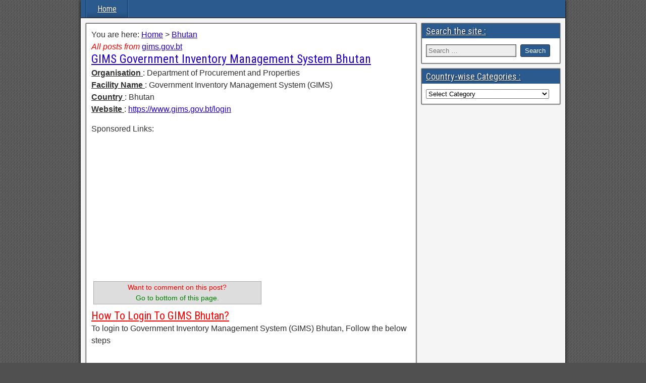

--- FILE ---
content_type: text/html; charset=UTF-8
request_url: https://www.statusin.org/68885.html
body_size: 12145
content:
<!DOCTYPE html>
<html lang="en-US">
<head>
<meta charset="UTF-8" />
<meta name="viewport" content="initial-scale=1.0" />
<title>GIMS Government Inventory Management System Bhutan &#8211; www.statusin.org</title>
<meta name='robots' content='max-image-preview:large' />
	<style>img:is([sizes="auto" i], [sizes^="auto," i]) { contain-intrinsic-size: 3000px 1500px }</style>
	<script type="text/javascript">
var trackScrolling=false;
var trackScrollingPercentage=false;
var ScrollingPercentageNumber=25;
var stLogInterval=15*1000;
var cutOffTime=600;
var trackNoEvents=false;
var trackNoMaxTime=false;
var docTitle='GIMS Government Inventory Management System Bhutan';
</script>
<link rel="profile" href="https://gmpg.org/xfn/11" />
<link rel="pingback" href="https://www.statusin.org/xmlrpc.php" />
<link rel="amphtml" href="https://www.statusin.org/68885.html/amp" /><meta name="generator" content="AMP for WP 1.1.2"/><link rel='dns-prefetch' href='//fonts.googleapis.com' />
<script type="text/javascript">
/* <![CDATA[ */
window._wpemojiSettings = {"baseUrl":"https:\/\/s.w.org\/images\/core\/emoji\/15.0.3\/72x72\/","ext":".png","svgUrl":"https:\/\/s.w.org\/images\/core\/emoji\/15.0.3\/svg\/","svgExt":".svg","source":{"concatemoji":"https:\/\/www.statusin.org\/wp-includes\/js\/wp-emoji-release.min.js?ver=6.7.4"}};
/*! This file is auto-generated */
!function(i,n){var o,s,e;function c(e){try{var t={supportTests:e,timestamp:(new Date).valueOf()};sessionStorage.setItem(o,JSON.stringify(t))}catch(e){}}function p(e,t,n){e.clearRect(0,0,e.canvas.width,e.canvas.height),e.fillText(t,0,0);var t=new Uint32Array(e.getImageData(0,0,e.canvas.width,e.canvas.height).data),r=(e.clearRect(0,0,e.canvas.width,e.canvas.height),e.fillText(n,0,0),new Uint32Array(e.getImageData(0,0,e.canvas.width,e.canvas.height).data));return t.every(function(e,t){return e===r[t]})}function u(e,t,n){switch(t){case"flag":return n(e,"\ud83c\udff3\ufe0f\u200d\u26a7\ufe0f","\ud83c\udff3\ufe0f\u200b\u26a7\ufe0f")?!1:!n(e,"\ud83c\uddfa\ud83c\uddf3","\ud83c\uddfa\u200b\ud83c\uddf3")&&!n(e,"\ud83c\udff4\udb40\udc67\udb40\udc62\udb40\udc65\udb40\udc6e\udb40\udc67\udb40\udc7f","\ud83c\udff4\u200b\udb40\udc67\u200b\udb40\udc62\u200b\udb40\udc65\u200b\udb40\udc6e\u200b\udb40\udc67\u200b\udb40\udc7f");case"emoji":return!n(e,"\ud83d\udc26\u200d\u2b1b","\ud83d\udc26\u200b\u2b1b")}return!1}function f(e,t,n){var r="undefined"!=typeof WorkerGlobalScope&&self instanceof WorkerGlobalScope?new OffscreenCanvas(300,150):i.createElement("canvas"),a=r.getContext("2d",{willReadFrequently:!0}),o=(a.textBaseline="top",a.font="600 32px Arial",{});return e.forEach(function(e){o[e]=t(a,e,n)}),o}function t(e){var t=i.createElement("script");t.src=e,t.defer=!0,i.head.appendChild(t)}"undefined"!=typeof Promise&&(o="wpEmojiSettingsSupports",s=["flag","emoji"],n.supports={everything:!0,everythingExceptFlag:!0},e=new Promise(function(e){i.addEventListener("DOMContentLoaded",e,{once:!0})}),new Promise(function(t){var n=function(){try{var e=JSON.parse(sessionStorage.getItem(o));if("object"==typeof e&&"number"==typeof e.timestamp&&(new Date).valueOf()<e.timestamp+604800&&"object"==typeof e.supportTests)return e.supportTests}catch(e){}return null}();if(!n){if("undefined"!=typeof Worker&&"undefined"!=typeof OffscreenCanvas&&"undefined"!=typeof URL&&URL.createObjectURL&&"undefined"!=typeof Blob)try{var e="postMessage("+f.toString()+"("+[JSON.stringify(s),u.toString(),p.toString()].join(",")+"));",r=new Blob([e],{type:"text/javascript"}),a=new Worker(URL.createObjectURL(r),{name:"wpTestEmojiSupports"});return void(a.onmessage=function(e){c(n=e.data),a.terminate(),t(n)})}catch(e){}c(n=f(s,u,p))}t(n)}).then(function(e){for(var t in e)n.supports[t]=e[t],n.supports.everything=n.supports.everything&&n.supports[t],"flag"!==t&&(n.supports.everythingExceptFlag=n.supports.everythingExceptFlag&&n.supports[t]);n.supports.everythingExceptFlag=n.supports.everythingExceptFlag&&!n.supports.flag,n.DOMReady=!1,n.readyCallback=function(){n.DOMReady=!0}}).then(function(){return e}).then(function(){var e;n.supports.everything||(n.readyCallback(),(e=n.source||{}).concatemoji?t(e.concatemoji):e.wpemoji&&e.twemoji&&(t(e.twemoji),t(e.wpemoji)))}))}((window,document),window._wpemojiSettings);
/* ]]> */
</script>
<style id='wp-emoji-styles-inline-css' type='text/css'>

	img.wp-smiley, img.emoji {
		display: inline !important;
		border: none !important;
		box-shadow: none !important;
		height: 1em !important;
		width: 1em !important;
		margin: 0 0.07em !important;
		vertical-align: -0.1em !important;
		background: none !important;
		padding: 0 !important;
	}
</style>
<link rel='stylesheet' id='wp-block-library-css' href='https://www.statusin.org/wp-includes/css/dist/block-library/style.min.css?ver=6.7.4' type='text/css' media='all' />
<link rel='stylesheet' id='quads-style-css-css' href='https://www.statusin.org/wp-content/plugins/quick-adsense-reloaded/includes/gutenberg/dist/blocks.style.build.css?ver=2.0.87' type='text/css' media='all' />
<style id='classic-theme-styles-inline-css' type='text/css'>
/*! This file is auto-generated */
.wp-block-button__link{color:#fff;background-color:#32373c;border-radius:9999px;box-shadow:none;text-decoration:none;padding:calc(.667em + 2px) calc(1.333em + 2px);font-size:1.125em}.wp-block-file__button{background:#32373c;color:#fff;text-decoration:none}
</style>
<style id='global-styles-inline-css' type='text/css'>
:root{--wp--preset--aspect-ratio--square: 1;--wp--preset--aspect-ratio--4-3: 4/3;--wp--preset--aspect-ratio--3-4: 3/4;--wp--preset--aspect-ratio--3-2: 3/2;--wp--preset--aspect-ratio--2-3: 2/3;--wp--preset--aspect-ratio--16-9: 16/9;--wp--preset--aspect-ratio--9-16: 9/16;--wp--preset--color--black: #000000;--wp--preset--color--cyan-bluish-gray: #abb8c3;--wp--preset--color--white: #ffffff;--wp--preset--color--pale-pink: #f78da7;--wp--preset--color--vivid-red: #cf2e2e;--wp--preset--color--luminous-vivid-orange: #ff6900;--wp--preset--color--luminous-vivid-amber: #fcb900;--wp--preset--color--light-green-cyan: #7bdcb5;--wp--preset--color--vivid-green-cyan: #00d084;--wp--preset--color--pale-cyan-blue: #8ed1fc;--wp--preset--color--vivid-cyan-blue: #0693e3;--wp--preset--color--vivid-purple: #9b51e0;--wp--preset--gradient--vivid-cyan-blue-to-vivid-purple: linear-gradient(135deg,rgba(6,147,227,1) 0%,rgb(155,81,224) 100%);--wp--preset--gradient--light-green-cyan-to-vivid-green-cyan: linear-gradient(135deg,rgb(122,220,180) 0%,rgb(0,208,130) 100%);--wp--preset--gradient--luminous-vivid-amber-to-luminous-vivid-orange: linear-gradient(135deg,rgba(252,185,0,1) 0%,rgba(255,105,0,1) 100%);--wp--preset--gradient--luminous-vivid-orange-to-vivid-red: linear-gradient(135deg,rgba(255,105,0,1) 0%,rgb(207,46,46) 100%);--wp--preset--gradient--very-light-gray-to-cyan-bluish-gray: linear-gradient(135deg,rgb(238,238,238) 0%,rgb(169,184,195) 100%);--wp--preset--gradient--cool-to-warm-spectrum: linear-gradient(135deg,rgb(74,234,220) 0%,rgb(151,120,209) 20%,rgb(207,42,186) 40%,rgb(238,44,130) 60%,rgb(251,105,98) 80%,rgb(254,248,76) 100%);--wp--preset--gradient--blush-light-purple: linear-gradient(135deg,rgb(255,206,236) 0%,rgb(152,150,240) 100%);--wp--preset--gradient--blush-bordeaux: linear-gradient(135deg,rgb(254,205,165) 0%,rgb(254,45,45) 50%,rgb(107,0,62) 100%);--wp--preset--gradient--luminous-dusk: linear-gradient(135deg,rgb(255,203,112) 0%,rgb(199,81,192) 50%,rgb(65,88,208) 100%);--wp--preset--gradient--pale-ocean: linear-gradient(135deg,rgb(255,245,203) 0%,rgb(182,227,212) 50%,rgb(51,167,181) 100%);--wp--preset--gradient--electric-grass: linear-gradient(135deg,rgb(202,248,128) 0%,rgb(113,206,126) 100%);--wp--preset--gradient--midnight: linear-gradient(135deg,rgb(2,3,129) 0%,rgb(40,116,252) 100%);--wp--preset--font-size--small: 13px;--wp--preset--font-size--medium: 20px;--wp--preset--font-size--large: 36px;--wp--preset--font-size--x-large: 42px;--wp--preset--spacing--20: 0.44rem;--wp--preset--spacing--30: 0.67rem;--wp--preset--spacing--40: 1rem;--wp--preset--spacing--50: 1.5rem;--wp--preset--spacing--60: 2.25rem;--wp--preset--spacing--70: 3.38rem;--wp--preset--spacing--80: 5.06rem;--wp--preset--shadow--natural: 6px 6px 9px rgba(0, 0, 0, 0.2);--wp--preset--shadow--deep: 12px 12px 50px rgba(0, 0, 0, 0.4);--wp--preset--shadow--sharp: 6px 6px 0px rgba(0, 0, 0, 0.2);--wp--preset--shadow--outlined: 6px 6px 0px -3px rgba(255, 255, 255, 1), 6px 6px rgba(0, 0, 0, 1);--wp--preset--shadow--crisp: 6px 6px 0px rgba(0, 0, 0, 1);}:where(.is-layout-flex){gap: 0.5em;}:where(.is-layout-grid){gap: 0.5em;}body .is-layout-flex{display: flex;}.is-layout-flex{flex-wrap: wrap;align-items: center;}.is-layout-flex > :is(*, div){margin: 0;}body .is-layout-grid{display: grid;}.is-layout-grid > :is(*, div){margin: 0;}:where(.wp-block-columns.is-layout-flex){gap: 2em;}:where(.wp-block-columns.is-layout-grid){gap: 2em;}:where(.wp-block-post-template.is-layout-flex){gap: 1.25em;}:where(.wp-block-post-template.is-layout-grid){gap: 1.25em;}.has-black-color{color: var(--wp--preset--color--black) !important;}.has-cyan-bluish-gray-color{color: var(--wp--preset--color--cyan-bluish-gray) !important;}.has-white-color{color: var(--wp--preset--color--white) !important;}.has-pale-pink-color{color: var(--wp--preset--color--pale-pink) !important;}.has-vivid-red-color{color: var(--wp--preset--color--vivid-red) !important;}.has-luminous-vivid-orange-color{color: var(--wp--preset--color--luminous-vivid-orange) !important;}.has-luminous-vivid-amber-color{color: var(--wp--preset--color--luminous-vivid-amber) !important;}.has-light-green-cyan-color{color: var(--wp--preset--color--light-green-cyan) !important;}.has-vivid-green-cyan-color{color: var(--wp--preset--color--vivid-green-cyan) !important;}.has-pale-cyan-blue-color{color: var(--wp--preset--color--pale-cyan-blue) !important;}.has-vivid-cyan-blue-color{color: var(--wp--preset--color--vivid-cyan-blue) !important;}.has-vivid-purple-color{color: var(--wp--preset--color--vivid-purple) !important;}.has-black-background-color{background-color: var(--wp--preset--color--black) !important;}.has-cyan-bluish-gray-background-color{background-color: var(--wp--preset--color--cyan-bluish-gray) !important;}.has-white-background-color{background-color: var(--wp--preset--color--white) !important;}.has-pale-pink-background-color{background-color: var(--wp--preset--color--pale-pink) !important;}.has-vivid-red-background-color{background-color: var(--wp--preset--color--vivid-red) !important;}.has-luminous-vivid-orange-background-color{background-color: var(--wp--preset--color--luminous-vivid-orange) !important;}.has-luminous-vivid-amber-background-color{background-color: var(--wp--preset--color--luminous-vivid-amber) !important;}.has-light-green-cyan-background-color{background-color: var(--wp--preset--color--light-green-cyan) !important;}.has-vivid-green-cyan-background-color{background-color: var(--wp--preset--color--vivid-green-cyan) !important;}.has-pale-cyan-blue-background-color{background-color: var(--wp--preset--color--pale-cyan-blue) !important;}.has-vivid-cyan-blue-background-color{background-color: var(--wp--preset--color--vivid-cyan-blue) !important;}.has-vivid-purple-background-color{background-color: var(--wp--preset--color--vivid-purple) !important;}.has-black-border-color{border-color: var(--wp--preset--color--black) !important;}.has-cyan-bluish-gray-border-color{border-color: var(--wp--preset--color--cyan-bluish-gray) !important;}.has-white-border-color{border-color: var(--wp--preset--color--white) !important;}.has-pale-pink-border-color{border-color: var(--wp--preset--color--pale-pink) !important;}.has-vivid-red-border-color{border-color: var(--wp--preset--color--vivid-red) !important;}.has-luminous-vivid-orange-border-color{border-color: var(--wp--preset--color--luminous-vivid-orange) !important;}.has-luminous-vivid-amber-border-color{border-color: var(--wp--preset--color--luminous-vivid-amber) !important;}.has-light-green-cyan-border-color{border-color: var(--wp--preset--color--light-green-cyan) !important;}.has-vivid-green-cyan-border-color{border-color: var(--wp--preset--color--vivid-green-cyan) !important;}.has-pale-cyan-blue-border-color{border-color: var(--wp--preset--color--pale-cyan-blue) !important;}.has-vivid-cyan-blue-border-color{border-color: var(--wp--preset--color--vivid-cyan-blue) !important;}.has-vivid-purple-border-color{border-color: var(--wp--preset--color--vivid-purple) !important;}.has-vivid-cyan-blue-to-vivid-purple-gradient-background{background: var(--wp--preset--gradient--vivid-cyan-blue-to-vivid-purple) !important;}.has-light-green-cyan-to-vivid-green-cyan-gradient-background{background: var(--wp--preset--gradient--light-green-cyan-to-vivid-green-cyan) !important;}.has-luminous-vivid-amber-to-luminous-vivid-orange-gradient-background{background: var(--wp--preset--gradient--luminous-vivid-amber-to-luminous-vivid-orange) !important;}.has-luminous-vivid-orange-to-vivid-red-gradient-background{background: var(--wp--preset--gradient--luminous-vivid-orange-to-vivid-red) !important;}.has-very-light-gray-to-cyan-bluish-gray-gradient-background{background: var(--wp--preset--gradient--very-light-gray-to-cyan-bluish-gray) !important;}.has-cool-to-warm-spectrum-gradient-background{background: var(--wp--preset--gradient--cool-to-warm-spectrum) !important;}.has-blush-light-purple-gradient-background{background: var(--wp--preset--gradient--blush-light-purple) !important;}.has-blush-bordeaux-gradient-background{background: var(--wp--preset--gradient--blush-bordeaux) !important;}.has-luminous-dusk-gradient-background{background: var(--wp--preset--gradient--luminous-dusk) !important;}.has-pale-ocean-gradient-background{background: var(--wp--preset--gradient--pale-ocean) !important;}.has-electric-grass-gradient-background{background: var(--wp--preset--gradient--electric-grass) !important;}.has-midnight-gradient-background{background: var(--wp--preset--gradient--midnight) !important;}.has-small-font-size{font-size: var(--wp--preset--font-size--small) !important;}.has-medium-font-size{font-size: var(--wp--preset--font-size--medium) !important;}.has-large-font-size{font-size: var(--wp--preset--font-size--large) !important;}.has-x-large-font-size{font-size: var(--wp--preset--font-size--x-large) !important;}
:where(.wp-block-post-template.is-layout-flex){gap: 1.25em;}:where(.wp-block-post-template.is-layout-grid){gap: 1.25em;}
:where(.wp-block-columns.is-layout-flex){gap: 2em;}:where(.wp-block-columns.is-layout-grid){gap: 2em;}
:root :where(.wp-block-pullquote){font-size: 1.5em;line-height: 1.6;}
</style>
<link rel='stylesheet' id='ez-toc-css' href='https://www.statusin.org/wp-content/plugins/easy-table-of-contents/assets/css/screen.min.css?ver=2.0.72' type='text/css' media='all' />
<style id='ez-toc-inline-css' type='text/css'>
div#ez-toc-container .ez-toc-title {font-size: 120%;}div#ez-toc-container .ez-toc-title {font-weight: 500;}div#ez-toc-container ul li {font-size: 95%;}div#ez-toc-container ul li {font-weight: 500;}div#ez-toc-container nav ul ul li {font-size: 90%;}div#ez-toc-container {background: #fff;border: 1px solid #ddd;}div#ez-toc-container p.ez-toc-title , #ez-toc-container .ez_toc_custom_title_icon , #ez-toc-container .ez_toc_custom_toc_icon {color: #000000;}div#ez-toc-container ul.ez-toc-list a {color: #2200cc;}div#ez-toc-container ul.ez-toc-list a:hover {color: #2200cc;}div#ez-toc-container ul.ez-toc-list a:visited {color: #2200cc;}
.ez-toc-container-direction {direction: ltr;}.ez-toc-counter ul{counter-reset: item ;}.ez-toc-counter nav ul li a::before {content: counters(item, '.', decimal) '. ';display: inline-block;counter-increment: item;flex-grow: 0;flex-shrink: 0;margin-right: .2em; float: left; }.ez-toc-widget-direction {direction: ltr;}.ez-toc-widget-container ul{counter-reset: item ;}.ez-toc-widget-container nav ul li a::before {content: counters(item, '.', decimal) '. ';display: inline-block;counter-increment: item;flex-grow: 0;flex-shrink: 0;margin-right: .2em; float: left; }
</style>
<link rel='stylesheet' id='frontier-font-css' href='//fonts.googleapis.com/css?family=Roboto+Condensed%3A400%2C700%7CArimo%3A400%2C700&#038;ver=6.7.4' type='text/css' media='all' />
<link rel='stylesheet' id='genericons-css' href='https://www.statusin.org/wp-content/themes/frontier-child/includes/genericons/genericons.css?ver=1.2.6' type='text/css' media='all' />
<link rel='stylesheet' id='frontier-main-css' href='https://www.statusin.org/wp-content/themes/frontier-child/style.css?ver=1.2.6' type='text/css' media='all' />
<link rel='stylesheet' id='frontier-responsive-css' href='https://www.statusin.org/wp-content/themes/frontier-child/responsive.css?ver=1.2.6' type='text/css' media='all' />
<link rel='stylesheet' id='tablepress-default-css' href='https://www.statusin.org/wp-content/plugins/tablepress/css/build/default.css?ver=2.1.5' type='text/css' media='all' />
<style id='quads-styles-inline-css' type='text/css'>

    .quads-location ins.adsbygoogle {
        background: transparent !important;
    }.quads-location .quads_rotator_img{ opacity:1 !important;}
    .quads.quads_ad_container { display: grid; grid-template-columns: auto; grid-gap: 10px; padding: 10px; }
    .grid_image{animation: fadeIn 0.5s;-webkit-animation: fadeIn 0.5s;-moz-animation: fadeIn 0.5s;
        -o-animation: fadeIn 0.5s;-ms-animation: fadeIn 0.5s;}
    .quads-ad-label { font-size: 12px; text-align: center; color: #333;}
    .quads_click_impression { display: none;} .quads-location, .quads-ads-space{max-width:100%;}
	.quads-location,.quads-ads-space{max-width:340px;} @media only screen and (max-width: 480px) {.penci-builder-element .quads-location, .penci-builder-element .quads-ads-space{max-width:340px;}}
    
</style>
<script>if (document.location.protocol != "https:") { document.location = document.URL.replace(/^http:/i, "https:"); }</script><script type="text/javascript" src="https://www.statusin.org/wp-includes/js/jquery/jquery.min.js?ver=3.7.1" id="jquery-core-js"></script>
<script type="text/javascript" src="https://www.statusin.org/wp-includes/js/jquery/jquery-migrate.min.js?ver=3.4.1" id="jquery-migrate-js"></script>
<link rel="https://api.w.org/" href="https://www.statusin.org/wp-json/" /><link rel="alternate" title="JSON" type="application/json" href="https://www.statusin.org/wp-json/wp/v2/posts/68885" /><link rel="canonical" href="https://www.statusin.org/68885.html" />
<link rel="alternate" title="oEmbed (JSON)" type="application/json+oembed" href="https://www.statusin.org/wp-json/oembed/1.0/embed?url=https%3A%2F%2Fwww.statusin.org%2F68885.html" />
<link rel="alternate" title="oEmbed (XML)" type="text/xml+oembed" href="https://www.statusin.org/wp-json/oembed/1.0/embed?url=https%3A%2F%2Fwww.statusin.org%2F68885.html&#038;format=xml" />
<!-- Start Of Script Generated By Post-Views -->
<script type="text/javascript">
jQuery.ajax({type:"GET",async:false,url:"https://www.statusin.org/wp-content/plugins/post-views/post-views.php",data:"cache_post_id=68885&cache_view_type=robot&cache_output_type=content",cache:false});</script>
<!-- End Of Script Generated By Post-Views -->
<script>document.cookie = 'quads_browser_width='+screen.width;</script>
<meta property="Frontier Theme" content="1.2.6" />
<style type="text/css" media="screen">
	#container 	{width: 960px;}
	#header 	{min-height: 0px;}
	#content 	{width: 70%;}
	#sidebar-left 	{width: 30%;}
	#sidebar-right 	{width: 30%;}
</style>

<style type="text/css" media="screen">
	.page-template-page-cs-php #content, .page-template-page-sc-php #content {width: 70%;}
	.page-template-page-cs-php #sidebar-left, .page-template-page-sc-php #sidebar-left,
	.page-template-page-cs-php #sidebar-right, .page-template-page-sc-php #sidebar-right {width: 30%;}
	.page-template-page-scs-php #content {width: 50%;}
	.page-template-page-scs-php #sidebar-left {width: 25%;}
	.page-template-page-scs-php #sidebar-right {width: 25%;}
</style>

<!-- Custom Head Codes -->
<script>
  (function(i,s,o,g,r,a,m){i['GoogleAnalyticsObject']=r;i[r]=i[r]||function(){
  (i[r].q=i[r].q||[]).push(arguments)},i[r].l=1*new Date();a=s.createElement(o),
  m=s.getElementsByTagName(o)[0];a.async=1;a.src=g;m.parentNode.insertBefore(a,m)
  })(window,document,'script','//www.google-analytics.com/analytics.js','ga');

  ga('create', 'UA-4262790-19', 'auto');
  ga('send', 'pageview');

</script>
<!-- Custom Head Codes End -->

<style type="text/css">.broken_link, a.broken_link {
	text-decoration: line-through;
}</style><style type="text/css" id="custom-background-css">
body.custom-background { background-image: url("https://www.statusin.org/wp-content/themes/frontier-child/images/honeycomb.png"); background-position: left top; background-size: auto; background-repeat: repeat; background-attachment: scroll; }
</style>
	    <script>
		if(screen.width<769){
        	window.location = "https://www.statusin.org/68885.html/amp";
        }
    	</script>
<link rel="icon" href="https://www.statusin.org/wp-content/uploads/favicon-150x150.png" sizes="32x32" />
<link rel="icon" href="https://www.statusin.org/wp-content/uploads/favicon.png" sizes="192x192" />
<link rel="apple-touch-icon" href="https://www.statusin.org/wp-content/uploads/favicon.png" />
<meta name="msapplication-TileImage" content="https://www.statusin.org/wp-content/uploads/favicon.png" />

<script async src="https://pagead2.googlesyndication.com/pagead/js/adsbygoogle.js?client=ca-pub-5800892549349547"
     crossorigin="anonymous"></script>

	
  	       <title>GIMS Government Inventory Management System Bhutan</title>
	       
	


	
	

	
	
</head>

<body data-rsssl=1 class="post-template-default single single-post postid-68885 single-format-standard custom-background">
	
	
<div id="container" class="cf" itemscope itemtype="https://schema.org/WebPage">
	
	
	
			
		<nav id="nav-main" class="cf stack" itemscope itemtype="https://schema.org/SiteNavigationElement">
			
			
			<ul id="menu-munna" class="nav-main"><li id="menu-item-27446" class="menu-item menu-item-type-custom menu-item-object-custom menu-item-home menu-item-27446"><a href="https://www.statusin.org" data-wpel-link="internal">Home</a></li>
</ul>
					</nav>
	
	
<div id="main" class="col-cs cf">

<div id="content" class="cf" itemscope itemtype="https://schema.org/Blog">

	
	
	
	
					
<article id="post-68885" class="single-view post-68885 post type-post status-publish format-standard hentry category-bhutan tag-gims-gov-bt" itemprop="blogPost" itemscope itemtype="https://schema.org/BlogPosting">

<div class="dp_breadcrumb_main" xmlns:v="http://rdf.data-vocabulary.org/#">You are here: <span class="dp_breadcrumb_span_home" typeof="v:Breadcrumb"><a class="dp_breadcrumb_a_home" rel="v:url" property="v:title" href="https://www.statusin.org" data-wpel-link="internal">Home</a></span> > <span class="dp_breadcrumb_span_1 dp_breadcrumb_span_last" typeof="v:Breadcrumb"><a class="dp_breadcrumb_a_1 dp_breadcrumb_a_last" rel="v:url" property="v:title" href="https://www.statusin.org/category/bhutan" title="Bhutan" data-wpel-link="internal">Bhutan</a></span></div> 
<div><i><span style="color:#FF0000">All posts from </span></i> <u><a href="https://www.statusin.org/tag/gims-gov-bt" rel="tag" data-wpel-link="internal">gims.gov.bt</a><br /></u></div>  
  

<header class="entry-header cf">
		<h1 class="entry-title" itemprop="headline" >GIMS Government Inventory Management System Bhutan</h1>
	</header>



	<p><strong><u>Organisation </u></strong>: Department of Procurement and Properties<br />
<strong><u>Facility Name </u></strong>: Government Inventory Management System (GIMS)<br />
<strong><u>Country </u></strong>: Bhutan<br />
<strong><u>Website </u></strong>: <a href="https://www.gims.gov.bt/login" target="_self" rel="noopener nofollow external noreferrer" data-wpel-link="external">https://www.gims.gov.bt/login</a></p>
<!-- WP QUADS Content Ad Plugin v. 2.0.87 -->
<div class="quads-location quads-ad1" id="quads-ad1" style="float:none;margin:0px;">
<div align="left">
<span style="color:#333333">Sponsored Links:</span>
</div>

<script async src="https://pagead2.googlesyndication.com/pagead/js/adsbygoogle.js"></script>
<!-- Statusin.org-01 -->
<ins class="adsbygoogle"
     style="display:block"
     data-ad-client="ca-pub-5800892549349547"
     data-ad-slot="6580766529"
     data-ad-format="auto"
     data-full-width-responsive="true"></ins>
<script>
     (adsbygoogle = window.adsbygoogle || []).push({});
</script>

<table>
<tr>
<th><span style="color:#FF0000" font-size: 16pt>Want to comment on this post?</span> <span style="color:#008000" font-size: 16pt><Br /> Go to bottom of this page.</span></th>
</tr>
</table>
</div>

<h2>How To Login To GIMS Bhutan?</h2>
<p>To login to Government Inventory Management System (GIMS) Bhutan, Follow the below steps</p>
<blockquote><p><span style="color: #008000;"><strong><span style="text-decoration: underline;">Related / Similar Facility</span></strong></span> : <a href="https://www.statusin.org/68876.html" data-wpel-link="internal">MoH Dispatch System Login</a></p></blockquote>
<p><strong><u>Steps</u></strong>:<br />
<strong><u>Step-1 </u></strong>: Go to the link given above<br />
<strong><u>Step-2 </u></strong>: Enter the User Name<br />
<strong><u>Step-3 </u></strong>: Enter the Password and<br />
<strong><u>Step-4 </u></strong>: Click on &#8220;Login&#8221; button</p>
<!-- WP QUADS Content Ad Plugin v. 2.0.87 -->
<div class="quads-location quads-ad2" id="quads-ad2" style="float:none;margin:0px;">
<div align="left">
<span style="color:#333333">Sponsored Links:</span>
</div>

<script async src="https://pagead2.googlesyndication.com/pagead/js/adsbygoogle.js"></script>
<!-- Statusin.org-02 -->
<ins class="adsbygoogle"
     style="display:block"
     data-ad-client="ca-pub-5800892549349547"
     data-ad-slot="9534232923"
     data-ad-format="auto"
     data-full-width-responsive="true"></ins>
<script>
     (adsbygoogle = window.adsbygoogle || []).push({});
</script>
</div>

<p><img fetchpriority="high" decoding="async" class="size-medium aligncenter" src="https://www.statusin.org/uploads/images2024/68885-1.jpg" width="1477" height="653" /></p>
<p><strong><span style="text-decoration: underline;">Here&#8217;s how to log in to the Government Inventory Management System (GIMS) of Bhutan</span></strong>:<br />
** Visit the GIMS login page: https://www.gims.gov.bt/<br />
** Enter your Username and Password in the designated fields.<br />
** Click the &#8220;Login&#8221; button.</p>
<p><strong><u>Forgot Password</u></strong>:<br />
If you can&#8217;t remember your password, you can reset it by following these steps:<br />
** Go to the GIMS login page: https://www.gims.gov.bt/<br />
** Click on the &#8220;Forgot Password?&#8221; link below the login button.<br />
** Enter your Username and click &#8220;Submit&#8221;.<br />
** You will likely receive instructions on how to reset your password via email.</p>
<h2>FAQ On GIMS Bhutan</h2>
<p>Frequently Asked Questions FAQ On Government Inventory Management System (GIMS) Bhutan</p>
<p><strong><span style="text-decoration: underline;">What is GIMS Bhutan?</span></strong><br />
GIMS stands for Government Inventory Management System. It&#8217;s a web-based system used by the Bhutanese government to manage its inventory of assets and supplies.</p>
<p><strong><span style="text-decoration: underline;">What is the purpose of GIMS Bhutan?</span></strong><br />
GIMS helps the Bhutanese government track, manage, and optimize their inventory. This can lead to cost savings, improved efficiency, and better decision-making.</p>
<p><strong><span style="text-decoration: underline;">Who can access GIMS Bhutan?</span></strong><br />
GIMS access is likely restricted to authorized government personnel with designated usernames and passwords.</p>
<p><strong><span style="text-decoration: underline;">How do I log in to GIMS Bhutan?</span></strong><br />
** Visit the GIMS login page: https://www.gims.gov.bt/<br />
** Enter your Username and Password.<br />
** Click &#8220;Login&#8221;.</p>
<p><strong><span style="text-decoration: underline;">What if I forgot my password?</span></strong><br />
** Go to the GIMS login page.<br />
** Click &#8220;Forgot Password?&#8221;<br />
** Enter your Username and click &#8220;Submit&#8221;.<br />
** Instructions for resetting your password will likely be sent to your email.</p>
<p><strong><span style="text-decoration: underline;">Where can I find the GIMS User Guide?</span></strong><br />
The official GIMS website might offer a user guide. Unfortunately, I cannot directly provide links, but you can search for &#8220;GIMS Bhutan User Guide&#8221; online.</p>
<p><strong><span style="text-decoration: underline;">How do I register for a GIMS account?</span></strong><br />
Account registration might be restricted to authorized personnel within the Bhutanese government. If you require an account, consult with the relevant authorities within your department or agency.</p>
<p><strong><span style="text-decoration: underline;">Is there a mobile app for GIMS Bhutan?</span></strong><br />
There is no official information regarding a GIMS mobile app at this time.</p>
<p><img decoding="async" class="size-medium aligncenter" src="https://www.statusin.org/uploads/images2024/68885-2.jpg" width="1304" height="150" />

	
	
  
  
  
  
  
  
  <div class="entry-byline cf">
	
<hr />    
    
			<div class="entry-author author vcard" itemprop="author" itemscope itemtype="https://schema.org/Person">
						<i class="genericon genericon-user"></i>Author : Jency		</div>
	
<Br />    
    
	
	

	
	</div>

<div class="entry-content cf" itemprop="text" >
	
	  
 
  
  
	
	</div>

<footer class="entry-footer cf">
				
	
	

	</footer>


</article>



			<div id="comment-area">
<div id="comments">
	
		<div id="respond" class="comment-respond">
		<h3 id="reply-title" class="comment-reply-title">Leave a Reply <small><a rel="nofollow" id="cancel-comment-reply-link" href="/68885.html#respond" style="display:none;" data-wpel-link="internal">Cancel reply</a></small></h3><form action="https://www.statusin.org/wp-comments-post.php" method="post" id="commentform" class="comment-form" novalidate><p class="comment-notes">How to add comment : 1) Type your comment below. 2) Type your name. 3) Post comment.
</p><p class="comment-form-comment"><label for="comment">Comment <span class="required">*</span></label> <textarea autocomplete="new-password"  id="c08a1a06c7"  name="c08a1a06c7"   cols="45" rows="8" maxlength="65525" required></textarea><textarea id="comment" aria-label="hp-comment" aria-hidden="true" name="comment" autocomplete="new-password" style="padding:0 !important;clip:rect(1px, 1px, 1px, 1px) !important;position:absolute !important;white-space:nowrap !important;height:1px !important;width:1px !important;overflow:hidden !important;" tabindex="-1"></textarea><script data-noptimize>document.getElementById("comment").setAttribute( "id", "ade32aec0684acde6aabd40a19dffa1d" );document.getElementById("c08a1a06c7").setAttribute( "id", "comment" );</script></p><p class="comment-form-author"><label for="author">Name</label> <input id="author" name="author" type="text" value="" size="30" maxlength="245" autocomplete="name" /></p>
<p class="comment-form-cookies-consent"><input id="wp-comment-cookies-consent" name="wp-comment-cookies-consent" type="checkbox" value="yes" /> <label for="wp-comment-cookies-consent">Save my name, email, and website in this browser for the next time I comment.</label></p>
<p class="form-submit"><input name="submit" type="submit" id="submit" class="submit" value="Post Comment" /> <input type='hidden' name='comment_post_ID' value='68885' id='comment_post_ID' />
<input type='hidden' name='comment_parent' id='comment_parent' value='0' />
</p></form>	</div><!-- #respond -->
	</div></div>
			
	
	
	
	
</div>

<div id="sidebar-right" class="sidebar cf" itemscope itemtype="https://schema.org/WPSideBar">
		<div id="widgets-wrap-sidebar-right">

					<div id="search-2" class="widget-sidebar frontier-widget widget_search"><h4 class="widget-title">Search the site :</h4><form role="search" method="get" class="search-form" action="https://www.statusin.org/">
				<label>
					<span class="screen-reader-text">Search for:</span>
					<input type="search" class="search-field" placeholder="Search &hellip;" value="" name="s" />
				</label>
				<input type="submit" class="search-submit" value="Search" />
			</form></div><div id="categories-2" class="widget-sidebar frontier-widget widget_categories"><h4 class="widget-title">Country-wise Categories :</h4><form action="https://www.statusin.org" method="get"><label class="screen-reader-text" for="cat">Country-wise Categories :</label><select  name='cat' id='cat' class='postform'>
	<option value='-1'>Select Category</option>
	<option class="level-0" value="1043">Afghanistan&nbsp;&nbsp;(24)</option>
	<option class="level-0" value="1061">Albania&nbsp;&nbsp;(18)</option>
	<option class="level-0" value="1064">Algeria&nbsp;&nbsp;(7)</option>
	<option class="level-0" value="2164">Anguilla&nbsp;&nbsp;(27)</option>
	<option class="level-0" value="1286">Antigua &amp; Barbuda&nbsp;&nbsp;(22)</option>
	<option class="level-0" value="2117">Argentina&nbsp;&nbsp;(15)</option>
	<option class="level-0" value="1019">Armenia&nbsp;&nbsp;(29)</option>
	<option class="level-0" value="2022">Aruba&nbsp;&nbsp;(8)</option>
	<option class="level-0" value="2">Australia&nbsp;&nbsp;(336)</option>
	<option class="level-0" value="45">Austria&nbsp;&nbsp;(39)</option>
	<option class="level-0" value="197">Bahamas&nbsp;&nbsp;(97)</option>
	<option class="level-0" value="47">Bahrain&nbsp;&nbsp;(105)</option>
	<option class="level-0" value="26">Bangladesh&nbsp;&nbsp;(119)</option>
	<option class="level-0" value="664">Barbados&nbsp;&nbsp;(69)</option>
	<option class="level-0" value="1941">Belarus&nbsp;&nbsp;(4)</option>
	<option class="level-0" value="998">Belgium&nbsp;&nbsp;(20)</option>
	<option class="level-0" value="199">Belize&nbsp;&nbsp;(33)</option>
	<option class="level-0" value="697">Bermuda&nbsp;&nbsp;(46)</option>
	<option class="level-0" value="32">Bhutan&nbsp;&nbsp;(102)</option>
	<option class="level-0" value="183">Botswana&nbsp;&nbsp;(46)</option>
	<option class="level-0" value="1304">British Virgin Islands&nbsp;&nbsp;(13)</option>
	<option class="level-0" value="755">Brunei&nbsp;&nbsp;(63)</option>
	<option class="level-0" value="1952">Bulgaria&nbsp;&nbsp;(31)</option>
	<option class="level-0" value="766">Cambodia&nbsp;&nbsp;(48)</option>
	<option class="level-0" value="15">Canada&nbsp;&nbsp;(118)</option>
	<option class="level-0" value="2133">Cayman Islands&nbsp;&nbsp;(63)</option>
	<option class="level-0" value="1717">China&nbsp;&nbsp;(106)</option>
	<option class="level-1" value="8">&nbsp;&nbsp;&nbsp;Hong Kong&nbsp;&nbsp;(57)</option>
	<option class="level-1" value="2280">&nbsp;&nbsp;&nbsp;Macao/Macau&nbsp;&nbsp;(19)</option>
	<option class="level-0" value="2137">Cook Islands&nbsp;&nbsp;(24)</option>
	<option class="level-0" value="3330">Covid-19&nbsp;&nbsp;(7)</option>
	<option class="level-0" value="1947">Croatia&nbsp;&nbsp;(27)</option>
	<option class="level-0" value="235">Cyprus&nbsp;&nbsp;(47)</option>
	<option class="level-0" value="1970">Czech Republic&nbsp;&nbsp;(5)</option>
	<option class="level-0" value="380">Denmark&nbsp;&nbsp;(30)</option>
	<option class="level-0" value="215">Dominica&nbsp;&nbsp;(20)</option>
	<option class="level-0" value="33">Egypt&nbsp;&nbsp;(24)</option>
	<option class="level-0" value="2587">Eritrea&nbsp;&nbsp;(2)</option>
	<option class="level-0" value="1925">Estonia&nbsp;&nbsp;(35)</option>
	<option class="level-0" value="3390">Eswatini&nbsp;&nbsp;(6)</option>
	<option class="level-0" value="940">Ethiopia&nbsp;&nbsp;(30)</option>
	<option class="level-0" value="2263">Falkland Islands&nbsp;&nbsp;(2)</option>
	<option class="level-0" value="2127">Faroe Islands&nbsp;&nbsp;(1)</option>
	<option class="level-0" value="1297">Federated States of Micronesia&nbsp;&nbsp;(7)</option>
	<option class="level-0" value="27">FIFA 2014&nbsp;&nbsp;(9)</option>
	<option class="level-0" value="647">Fiji&nbsp;&nbsp;(36)</option>
	<option class="level-0" value="1328">Finland&nbsp;&nbsp;(30)</option>
	<option class="level-0" value="38">France&nbsp;&nbsp;(9)</option>
	<option class="level-0" value="192">Gambia&nbsp;&nbsp;(12)</option>
	<option class="level-0" value="1039">Georgia&nbsp;&nbsp;(29)</option>
	<option class="level-0" value="23">Germany&nbsp;&nbsp;(18)</option>
	<option class="level-0" value="34">Ghana&nbsp;&nbsp;(78)</option>
	<option class="level-0" value="579">Gibraltar&nbsp;&nbsp;(17)</option>
	<option class="level-0" value="898">Greece&nbsp;&nbsp;(31)</option>
	<option class="level-0" value="1263">Grenada&nbsp;&nbsp;(11)</option>
	<option class="level-0" value="575">Guernsey&nbsp;&nbsp;(29)</option>
	<option class="level-0" value="1686">Guyana&nbsp;&nbsp;(23)</option>
	<option class="level-0" value="1698">Hungary&nbsp;&nbsp;(10)</option>
	<option class="level-0" value="836">ICC World Cup 2015&nbsp;&nbsp;(12)</option>
	<option class="level-0" value="22">Iceland&nbsp;&nbsp;(4)</option>
	<option class="level-0" value="13">Indonesia&nbsp;&nbsp;(7)</option>
	<option class="level-0" value="1106">Iran&nbsp;&nbsp;(3)</option>
	<option class="level-0" value="37">Iraq&nbsp;&nbsp;(23)</option>
	<option class="level-0" value="19">Ireland&nbsp;&nbsp;(152)</option>
	<option class="level-0" value="577">Isle of Man&nbsp;&nbsp;(8)</option>
	<option class="level-0" value="292">Israel&nbsp;&nbsp;(67)</option>
	<option class="level-0" value="11">Italy&nbsp;&nbsp;(2)</option>
	<option class="level-0" value="50">Jamaica&nbsp;&nbsp;(50)</option>
	<option class="level-0" value="21">Japan&nbsp;&nbsp;(23)</option>
	<option class="level-0" value="692">Jersey&nbsp;&nbsp;(20)</option>
	<option class="level-0" value="259">Jordan&nbsp;&nbsp;(26)</option>
	<option class="level-0" value="30">Kenya&nbsp;&nbsp;(52)</option>
	<option class="level-0" value="2292">Kosovo&nbsp;&nbsp;(1)</option>
	<option class="level-0" value="49">Kuwait&nbsp;&nbsp;(73)</option>
	<option class="level-0" value="1931">Latvia&nbsp;&nbsp;(6)</option>
	<option class="level-0" value="315">Lebanon&nbsp;&nbsp;(78)</option>
	<option class="level-0" value="1674">Lesotho&nbsp;&nbsp;(3)</option>
	<option class="level-0" value="705">Liberia&nbsp;&nbsp;(7)</option>
	<option class="level-0" value="2291">Lithuania&nbsp;&nbsp;(1)</option>
	<option class="level-0" value="2269">Luxembourg&nbsp;&nbsp;(5)</option>
	<option class="level-0" value="1684">Malawi&nbsp;&nbsp;(6)</option>
	<option class="level-0" value="18">Malaysia&nbsp;&nbsp;(94)</option>
	<option class="level-0" value="944">Maldives&nbsp;&nbsp;(9)</option>
	<option class="level-0" value="1566">Malta&nbsp;&nbsp;(53)</option>
	<option class="level-0" value="1510">Mauritius&nbsp;&nbsp;(28)</option>
	<option class="level-0" value="43">Mexico&nbsp;&nbsp;(1)</option>
	<option class="level-0" value="2329">Monaco&nbsp;&nbsp;(5)</option>
	<option class="level-0" value="1389">Montserrat&nbsp;&nbsp;(15)</option>
	<option class="level-0" value="378">Morocco&nbsp;&nbsp;(31)</option>
	<option class="level-0" value="1944">Myanmar&nbsp;&nbsp;(2)</option>
	<option class="level-0" value="400">Namibia&nbsp;&nbsp;(50)</option>
	<option class="level-0" value="805">Nepal&nbsp;&nbsp;(31)</option>
	<option class="level-0" value="52">Netherlands&nbsp;&nbsp;(29)</option>
	<option class="level-0" value="20">New Zealand&nbsp;&nbsp;(172)</option>
	<option class="level-0" value="39">Nigeria&nbsp;&nbsp;(65)</option>
	<option class="level-0" value="1496">Norfolk Island&nbsp;&nbsp;(1)</option>
	<option class="level-0" value="9">Norway&nbsp;&nbsp;(4)</option>
	<option class="level-0" value="51">Oman&nbsp;&nbsp;(64)</option>
	<option class="level-0" value="17">Pakistan&nbsp;&nbsp;(115)</option>
	<option class="level-0" value="1242">Papua New Guinea&nbsp;&nbsp;(21)</option>
	<option class="level-0" value="6">Philippines&nbsp;&nbsp;(217)</option>
	<option class="level-0" value="3422">Poland&nbsp;&nbsp;(1)</option>
	<option class="level-0" value="48">Qatar&nbsp;&nbsp;(101)</option>
	<option class="level-0" value="1936">Romania&nbsp;&nbsp;(5)</option>
	<option class="level-0" value="35">Russia&nbsp;&nbsp;(4)</option>
	<option class="level-0" value="1677">Rwanda&nbsp;&nbsp;(13)</option>
	<option class="level-0" value="926">Saint Lucia&nbsp;&nbsp;(5)</option>
	<option class="level-0" value="240">Saudi Arabia&nbsp;&nbsp;(79)</option>
	<option class="level-0" value="1966">Serbia&nbsp;&nbsp;(7)</option>
	<option class="level-0" value="1523">Seychelles&nbsp;&nbsp;(19)</option>
	<option class="level-0" value="937">Sierra Leone&nbsp;&nbsp;(4)</option>
	<option class="level-0" value="1">Singapore&nbsp;&nbsp;(234)</option>
	<option class="level-0" value="2100">Slovakia&nbsp;&nbsp;(8)</option>
	<option class="level-0" value="1928">Slovenia&nbsp;&nbsp;(27)</option>
	<option class="level-0" value="1702">Solomon Islands&nbsp;&nbsp;(3)</option>
	<option class="level-0" value="29">South Africa&nbsp;&nbsp;(128)</option>
	<option class="level-0" value="40">South Korea&nbsp;&nbsp;(23)</option>
	<option class="level-0" value="1960">Spain&nbsp;&nbsp;(5)</option>
	<option class="level-0" value="16">Sri Lanka&nbsp;&nbsp;(167)</option>
	<option class="level-0" value="1334">St. Kitts &amp; Nevis&nbsp;&nbsp;(6)</option>
	<option class="level-0" value="1553">St. Vincent &amp; Grenadines&nbsp;&nbsp;(9)</option>
	<option class="level-0" value="1681">Swaziland&nbsp;&nbsp;(3)</option>
	<option class="level-0" value="46">Sweden&nbsp;&nbsp;(5)</option>
	<option class="level-0" value="36">Switzerland&nbsp;&nbsp;(6)</option>
	<option class="level-0" value="24">Taiwan&nbsp;&nbsp;(44)</option>
	<option class="level-0" value="10">Tanzania&nbsp;&nbsp;(65)</option>
	<option class="level-0" value="818">Thailand&nbsp;&nbsp;(28)</option>
	<option class="level-0" value="2140">Timor-Leste&nbsp;&nbsp;(4)</option>
	<option class="level-0" value="1499">Tonga&nbsp;&nbsp;(14)</option>
	<option class="level-0" value="895">Trinidad &amp; Tobago&nbsp;&nbsp;(59)</option>
	<option class="level-0" value="42">Turkey&nbsp;&nbsp;(29)</option>
	<option class="level-0" value="1267">U.S. Virgin Islands&nbsp;&nbsp;(24)</option>
	<option class="level-0" value="719">Uganda&nbsp;&nbsp;(27)</option>
	<option class="level-0" value="1720">Ukraine&nbsp;&nbsp;(2)</option>
	<option class="level-0" value="31">United Arab Emirates (UAE)&nbsp;&nbsp;(257)</option>
	<option class="level-0" value="3">United Kingdom (UK)&nbsp;&nbsp;(164)</option>
	<option class="level-1" value="1856">&nbsp;&nbsp;&nbsp;England&nbsp;&nbsp;(58)</option>
	<option class="level-1" value="1858">&nbsp;&nbsp;&nbsp;Northern Ireland&nbsp;&nbsp;(23)</option>
	<option class="level-1" value="1855">&nbsp;&nbsp;&nbsp;Scotland&nbsp;&nbsp;(26)</option>
	<option class="level-1" value="1857">&nbsp;&nbsp;&nbsp;Wales&nbsp;&nbsp;(9)</option>
	<option class="level-0" value="5">United States of America (USA)&nbsp;&nbsp;(475)</option>
	<option class="level-0" value="1669">Uzbekistan&nbsp;&nbsp;(21)</option>
	<option class="level-0" value="1542">Vanuatu&nbsp;&nbsp;(19)</option>
	<option class="level-0" value="41">Vietnam&nbsp;&nbsp;(7)</option>
	<option class="level-0" value="3304">Z-Crawled-Posts&nbsp;&nbsp;(150)</option>
	<option class="level-0" value="2834">Z-Old-Archived-Posts&nbsp;&nbsp;(1,187)</option>
	<option class="level-0" value="44">Zambia&nbsp;&nbsp;(66)</option>
	<option class="level-0" value="739">Zimbabwe&nbsp;&nbsp;(38)</option>
	<option class="level-0" value="3303">ZZ-Old-Archived-Posts&nbsp;&nbsp;(2,192)</option>
	<option class="level-0" value="3324">ZZZ-all-archives&nbsp;&nbsp;(37)</option>
</select>
</form><script type="text/javascript">
/* <![CDATA[ */

(function() {
	var dropdown = document.getElementById( "cat" );
	function onCatChange() {
		if ( dropdown.options[ dropdown.selectedIndex ].value > 0 ) {
			dropdown.parentNode.submit();
		}
	}
	dropdown.onchange = onCatChange;
})();

/* ]]> */
</script>
</div>		
	</div>
	</div></div>


<div id="bottom-bar" class="cf">
	
			<span id="bottom-bar-text">www.statusin.org &copy; 2021
<p />
<a href="https://www.statusin.org/contactus.html" data-wpel-link="internal">Contact Us</a>
&nbsp;
<a href="https://www.statusin.org/privacy.html" data-wpel-link="internal">Privacy Policy</a>
&nbsp;
<a href="https://www.statusin.org/sitemap.xml" data-wpel-link="internal">Site Map</a>
</span>
	
	
	</div>

</div>


<script type="text/javascript">
jQuery(document).ready(function($) {
	$('.menu-item-has-children').click(function(){
		$('.nav-main > .menu-item-has-children').not(this).removeClass('toggle-on');
		$(this).not().parents().removeClass('toggle-on');
		$(this).toggleClass('toggle-on');
	});
});
</script>
<script type="text/javascript" id="ez-toc-scroll-scriptjs-js-extra">
/* <![CDATA[ */
var eztoc_smooth_local = {"scroll_offset":"30","add_request_uri":""};
/* ]]> */
</script>
<script type="text/javascript" src="https://www.statusin.org/wp-content/plugins/easy-table-of-contents/assets/js/smooth_scroll.min.js?ver=2.0.72" id="ez-toc-scroll-scriptjs-js"></script>
<script type="text/javascript" src="https://www.statusin.org/wp-content/plugins/easy-table-of-contents/vendor/js-cookie/js.cookie.min.js?ver=2.2.1" id="ez-toc-js-cookie-js"></script>
<script type="text/javascript" src="https://www.statusin.org/wp-content/plugins/easy-table-of-contents/vendor/sticky-kit/jquery.sticky-kit.min.js?ver=1.9.2" id="ez-toc-jquery-sticky-kit-js"></script>
<script type="text/javascript" id="ez-toc-js-js-extra">
/* <![CDATA[ */
var ezTOC = {"smooth_scroll":"1","visibility_hide_by_default":"","scroll_offset":"30","fallbackIcon":"<span class=\"\"><span class=\"eztoc-hide\" style=\"display:none;\">Toggle<\/span><span class=\"ez-toc-icon-toggle-span\"><svg style=\"fill: #000000;color:#000000\" xmlns=\"http:\/\/www.w3.org\/2000\/svg\" class=\"list-377408\" width=\"20px\" height=\"20px\" viewBox=\"0 0 24 24\" fill=\"none\"><path d=\"M6 6H4v2h2V6zm14 0H8v2h12V6zM4 11h2v2H4v-2zm16 0H8v2h12v-2zM4 16h2v2H4v-2zm16 0H8v2h12v-2z\" fill=\"currentColor\"><\/path><\/svg><svg style=\"fill: #000000;color:#000000\" class=\"arrow-unsorted-368013\" xmlns=\"http:\/\/www.w3.org\/2000\/svg\" width=\"10px\" height=\"10px\" viewBox=\"0 0 24 24\" version=\"1.2\" baseProfile=\"tiny\"><path d=\"M18.2 9.3l-6.2-6.3-6.2 6.3c-.2.2-.3.4-.3.7s.1.5.3.7c.2.2.4.3.7.3h11c.3 0 .5-.1.7-.3.2-.2.3-.5.3-.7s-.1-.5-.3-.7zM5.8 14.7l6.2 6.3 6.2-6.3c.2-.2.3-.5.3-.7s-.1-.5-.3-.7c-.2-.2-.4-.3-.7-.3h-11c-.3 0-.5.1-.7.3-.2.2-.3.5-.3.7s.1.5.3.7z\"\/><\/svg><\/span><\/span>","chamomile_theme_is_on":""};
/* ]]> */
</script>
<script type="text/javascript" src="https://www.statusin.org/wp-content/plugins/easy-table-of-contents/assets/js/front.min.js?ver=2.0.72-1739243486" id="ez-toc-js-js"></script>
<script type="text/javascript" src="https://www.statusin.org/wp-includes/js/comment-reply.min.js?ver=6.7.4" id="comment-reply-js" async="async" data-wp-strategy="async"></script>
<script type="text/javascript" src="https://www.statusin.org/wp-content/plugins/reduce-bounce-rate/js/analyticsjs.js?ver=6.7.4" id="rbr_scripts-js"></script>
<script type="text/javascript" src="https://www.statusin.org/wp-content/plugins/quick-adsense-reloaded/assets/js/ads.js?ver=2.0.87" id="quads-ads-js"></script>
</body>
</html>

--- FILE ---
content_type: text/html; charset=utf-8
request_url: https://www.google.com/recaptcha/api2/aframe
body_size: 267
content:
<!DOCTYPE HTML><html><head><meta http-equiv="content-type" content="text/html; charset=UTF-8"></head><body><script nonce="Nl6sI19dHgBZe8QL_I2PQQ">/** Anti-fraud and anti-abuse applications only. See google.com/recaptcha */ try{var clients={'sodar':'https://pagead2.googlesyndication.com/pagead/sodar?'};window.addEventListener("message",function(a){try{if(a.source===window.parent){var b=JSON.parse(a.data);var c=clients[b['id']];if(c){var d=document.createElement('img');d.src=c+b['params']+'&rc='+(localStorage.getItem("rc::a")?sessionStorage.getItem("rc::b"):"");window.document.body.appendChild(d);sessionStorage.setItem("rc::e",parseInt(sessionStorage.getItem("rc::e")||0)+1);localStorage.setItem("rc::h",'1766531076882');}}}catch(b){}});window.parent.postMessage("_grecaptcha_ready", "*");}catch(b){}</script></body></html>

--- FILE ---
content_type: text/plain
request_url: https://www.google-analytics.com/j/collect?v=1&_v=j102&a=951959906&t=pageview&_s=1&dl=https%3A%2F%2Fwww.statusin.org%2F68885.html&ul=en-us%40posix&dt=GIMS%20Government%20Inventory%20Management%20System%20Bhutan%20%E2%80%93%20www.statusin.org&sr=1280x720&vp=1280x720&_u=IEBAAEABAAAAACAAI~&jid=402637397&gjid=2108583333&cid=68094262.1766531075&tid=UA-4262790-19&_gid=228052420.1766531075&_r=1&_slc=1&z=1323970743
body_size: -450
content:
2,cG-6YHKRS246Q